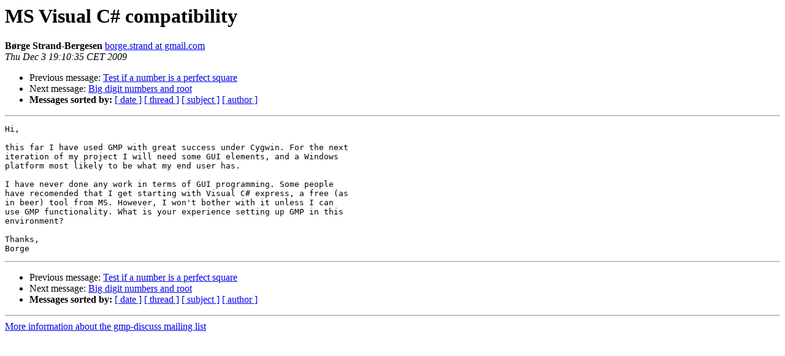

--- FILE ---
content_type: text/html
request_url: https://gmplib.org/list-archives/gmp-discuss/2009-December/003952.html
body_size: 1018
content:
<!DOCTYPE HTML PUBLIC "-//W3C//DTD HTML 3.2//EN">
<HTML>
 <HEAD>
   <TITLE> MS Visual C# compatibility
   </TITLE>
   <LINK REL="Index" HREF="index.html" >
   <LINK REL="made" HREF="mailto:gmp-discuss%40gmplib.org?Subject=Re%3A%20MS%20Visual%20C%23%20compatibility&In-Reply-To=%3C187469a20912031010u59ae8b17i9b8a0e6d45b188c8%40mail.gmail.com%3E">
   <META NAME="robots" CONTENT="index,nofollow">
   <META http-equiv="Content-Type" content="text/html; charset=us-ascii">
   <LINK REL="Previous"  HREF="003951.html">
   <LINK REL="Next"  HREF="003953.html">
 </HEAD>
 <BODY BGCOLOR="#ffffff">
   <H1>MS Visual C# compatibility</H1>
    <B>B&#248;rge Strand-Bergesen</B> 
    <A HREF="mailto:gmp-discuss%40gmplib.org?Subject=Re%3A%20MS%20Visual%20C%23%20compatibility&In-Reply-To=%3C187469a20912031010u59ae8b17i9b8a0e6d45b188c8%40mail.gmail.com%3E"
       TITLE="MS Visual C# compatibility">borge.strand at gmail.com
       </A><BR>
    <I>Thu Dec  3 19:10:35 CET 2009</I>
    <P><UL>
        <LI>Previous message: <A HREF="003951.html">Test if a number is a perfect square
</A></li>
        <LI>Next message: <A HREF="003953.html">Big digit numbers and root
</A></li>
         <LI> <B>Messages sorted by:</B> 
              <a href="date.html#3952">[ date ]</a>
              <a href="thread.html#3952">[ thread ]</a>
              <a href="subject.html#3952">[ subject ]</a>
              <a href="author.html#3952">[ author ]</a>
         </LI>
       </UL>
    <HR>  
<!--beginarticle-->
<PRE>Hi,

this far I have used GMP with great success under Cygwin. For the next
iteration of my project I will need some GUI elements, and a Windows
platform most likely to be what my end user has.

I have never done any work in terms of GUI programming. Some people
have recomended that I get starting with Visual C# express, a free (as
in beer) tool from MS. However, I won't bother with it unless I can
use GMP functionality. What is your experience setting up GMP in this
environment?

Thanks,
Borge
</PRE>


<!--endarticle-->
    <HR>
    <P><UL>
        <!--threads-->
	<LI>Previous message: <A HREF="003951.html">Test if a number is a perfect square
</A></li>
	<LI>Next message: <A HREF="003953.html">Big digit numbers and root
</A></li>
         <LI> <B>Messages sorted by:</B> 
              <a href="date.html#3952">[ date ]</a>
              <a href="thread.html#3952">[ thread ]</a>
              <a href="subject.html#3952">[ subject ]</a>
              <a href="author.html#3952">[ author ]</a>
         </LI>
       </UL>

<hr>
<a href="https://gmplib.org/mailman/listinfo/gmp-discuss">More information about the gmp-discuss
mailing list</a><br>
</body></html>
